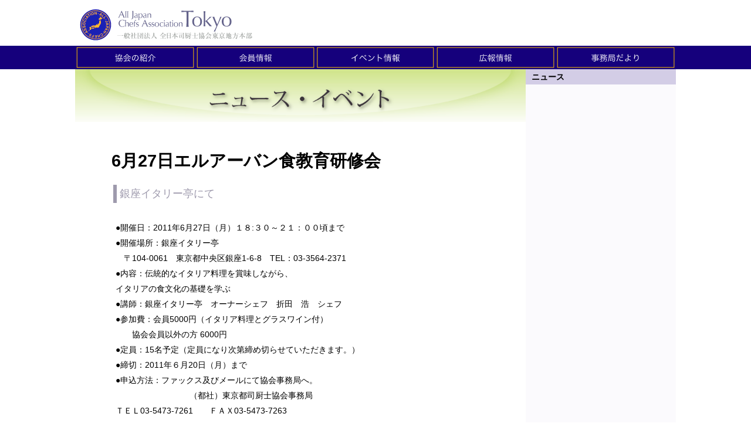

--- FILE ---
content_type: text/html; charset=UTF-8
request_url: https://www.tokyo-chefs.jp/news/2011060610301767.html
body_size: 3304
content:
<!DOCTYPE HTML PUBLIC "-//W3C//DTD HTML 4.01 Transitional//EN" "http://www.w3.org/TR/html4/loose.dtd">
<html>
<head>
<meta http-equiv="Content-Type" content="text/html; charset=UTF-8">
<title>6月27日エルアーバン食教育研修会</title>
<meta name="robots" content="noodp">
<meta name='keyword' content='料理、レストラン、コック、シェフ、グルメ、西洋料理、レシピ、TCA、食文化、東京シェフズ、東京chefs、フレンチ、フランス料理'>
<meta name='description' content='東京都司厨士協会は、総勢2,800名のシェフで構成される、西洋料理人の団体です。「司厨士」としての資質と技術の向上させるため、西洋料理について調査研究し、食品衛生の向上や食生活の健全な発展をめざして活動しています。さまざまな情報をあつめるとともに、イベントなどの広報告知も行っています。'>
<link rel="stylesheet" href="../css/common_style.css" type="text/css">
<link rel="stylesheet" href="../css/news_style.css" type="text/css">
<script language="JavaScript" src="../js/common_js.js"></script>
<!--HTML_maker_js-->
</head>
<body>
<div id="wrapper">
<div id="header"><!--goto_home--><a href="../index.html" class="logo">HOMEへ戻る</a><!--goto_home--></div>
<hr class="visit">
<div id="content">
<div id="menu"><noscript><a href="../other/site_map.html" class="logo">サイトマップ</a></noscript></div>
<hr class="visit">
<div id="submenu"></div>
<hr class="visit">
<!--本文ここから-->
<div id="main">
<DIV id=DivInfo><DIV class=corner>
<IMG src="../images/corner_1.gif">
</DIV><DIV class=category>
<IMG src="../images/category_1_10.gif">
</DIV>
<BR class=end>
</DIV><DIV id=DivTitle><P class=date_r>2011/6/6</P><DIV id=DivTitleImg class=gallery_non>
</DIV><DIV class=standard><H1>6月27日エルアーバン食教育研修会</H1><P class=read>銀座イタリー亭にて</P>
</DIV>
</DIV><DIV id=DivText><DIV class=gallery_non>
</DIV><DIV class=standard><P class=hm_bodytext_l>●開催日：2011年6月27日（月）１８:３０～２１：００頃まで <BR>●開催場所：銀座イタリー亭 <BR>　〒104-0061　東京都中央区銀座1-6-8　TEL：03-3564-2371 <BR>●内容：伝統的なイタリア料理を賞味しながら、 <BR>イタリアの食文化の基礎を学ぶ <BR>●講師：銀座イタリー亭　オーナーシェフ　折田　浩　シェフ <BR>●参加費：会員5000円（イタリア料理とグラスワイン付） <BR>　　協会会員以外の方 6000円 <BR>●定員：15名予定（定員になり次第締め切らせていただきます。） <BR>●締切：2011年６月20日（月）まで　 <BR>●申込方法：ファックス及びメールにて協会事務局へ。 <BR>　　　　　　　　　（都社）東京都司厨士協会事務局　 <BR>ＴＥＬ03-5473-7261　　ＦＡＸ03-5473-7263 <BR>Ｅ-mail　 kawabata@tokyo-chefs.jp <BR>
<BR>
<BR class=end>
</P>
</DIV>
</DIV>
<p class="back_but_r"><a href="../">ホームへ</a>│<a href="#header">先頭へ</a>│<a href="javascript:history.back()">前へ戻る</a></p>
</div>
<!--本文ここまで-->
<hr class="visit">
<br class="end">
</div>
<div id="footer"></div>
</div>
</body>
</html>


--- FILE ---
content_type: application/javascript; charset=utf-8
request_url: https://www.tokyo-chefs.jp/js/API/DAAS/DAAS.js
body_size: 67361
content:
/*###############################################*/
/*#	DAAS										#*/
/*###############################################*/
/************************************************/
/*	【概要】
	DAASのAPIです。
	【インスタンス】
	【プロパティ】
	【メソッド】
												*/
/************************************************/
var __DAAS__ = function () {
	this.dom = {};
	this.contentsList = {};
	this.CORNER = null;
	this.CATEGORY = null;
	this.CONTENTID = null;
	this.blogFormat = '%Y年%n月';
	this.readys = [];
	this.isReady = false;
	this.fontKey = 'm';
	this.fontSizeData = new __AARRAY__();
	this.fontSizeData.add('s', '0.7em');
	this.fontSizeData.add('m', '0.9em');
	this.fontSizeData.add('l', '1.1em');
	this.fontSizeData.add('ex', '1.3em');
	this.subCategory = new __AARRAY__();
	this.submenuOpen = true;
};
//######	継承
//######	プロパティ
//######	イベント（on* = function(){}）
__DAAS__.prototype.onloadbefore = function () {
	if (!document.head) {
		document.head = document.getElementsByTagName('head')[0];
	}
	//add mobile meta
	var $meta = document.createElement('meta');
	$meta.setAttributes({
		name: 'viewport',
		content: 'width=device-width, initial-scale=1.0',
	});
	document.head.appendChild($meta);

	this.dom.menu = $('#menu');
	this.dom.menu.innerHTML = '';
	this.dom.main = $('#main');
	this.dom.main.setAttribute('data-flex-row', '');
	this.dom.content = $('#content');
	this.dom.header = $('#header');
	this.dom.submenu = $('#submenu');
	this.dom.footer = $('#footer');
	//content container
	this.dom.contentContainer = this.dom.content.appendElement('div');
	this.dom.contentContainer.setAttributes({
		class: 'container',
	});
	this.dom.contentContainer.appendChild(this.dom.main);
	this.dom.contentContainer.appendChild(this.dom.submenu);
	//header containter
	this.dom.header.innerHTML = '';
	var $container = this.dom.header.appendElement('div');
};
__DAAS__.prototype.onload = function () {};
//######	メソッド
//初期化
__DAAS__.prototype.init = function () {
	//サイトマップをIDでインデックス化する
	this.sitemap = new __AARRAY__();
	this.folderSitemapIndex = new __AARRAY__();
	for (var crnI = 0, crnL = CORNERArray.length; crnI < crnL; crnI++) {
		//コーナーのindex
		var corner = CORNERArray[crnI];
		var crnId = parseInt(corner[0]);
		var crnName = corner[1];
		var crnDir = corner[2];
		var crnStatus = {
			id: crnId,
			name: crnName,
			dir: crnDir,
			category: new __AARRAY__(),
		};
		this.sitemap.add(crnId, crnStatus);
		this.folderSitemapIndex.add(crnDir, crnStatus);
		for (
			var cateI = 0, cateL = CATEGORYArray[crnId].length;
			cateI < cateL;
			cateI++
		) {
			//カテゴリーのindex
			var category = CATEGORYArray[crnId][cateI];
			var cateId = parseInt(category[0]);
			var cateName = category[1];
			var cateType = parseInt(category[2]);
			var cateStatus = {
				corner: crnStatus,
				id: cateId,
				name: cateName,
				type: cateType,
			};
			crnStatus['category'].add(cateId, cateStatus);
		}
	}
};

//記事情報を取得
__DAAS__.prototype.getContentsStatus = function () {
	if (this.dom.main) {
		//コーナー画像を1×1の場合に非表示にする
		var cornerImg = this.dom.main.$('#DivInfo .corner img');
		if (cornerImg) {
			//一度表示する
			cornerImg.removeStyle('display');
			//大きさを取得して1×1なら非表示に
			var layout = cornerImg.getLayout('offset');
			if (layout.width == 1 && layout.height == 1) {
				cornerImg.css('display: none;');
			}
		}
		//コーナー・カテゴリーIDを取得
		var cateImg = this.dom.main.$('#DivInfo .category img');
		if (cateImg && cateImg.src) {
			var m = cateImg.src.match(/category_([0-9]+)_([0-9]+)/);
			this.CORNER = this.getSiteMap(parseInt(m[1]));
			this.CATEGORY = this.getSiteMap(parseInt(m[1]), parseInt(m[2]));
		}
		//表示日付を取得
		var dateTag = this.dom.main.$('#DivTitle .date_r');
		if (dateTag) {
			this.DISP_TIME = new Date(dateTag.innerHTML);
		}
	}
	//記事のIDを取得
	var m = location.href.match(/([0-9]{16})\.html/);
	if (m) {
		this.CONTENTID = m[1];
	}
};
//対象のコーナー・カテゴリーのステータスを取得
__DAAS__.prototype.getSiteMap = function (crnID, cateID) {
	var cornerStatus = this.sitemap.get(crnID);
	if (cornerStatus) {
		if (cateID != undefined) {
			return cornerStatus['category'].get(cateID);
		}
		return cornerStatus;
	}
	return null;
};
//ヘッダーを表示
__DAAS__.prototype.loadHeader = function () {
	if (this.dom.header) {
		//メニューのカラム数からロゴとメニューのサイズを算出
		this.menuLength = MainMenuArray.length;
		//create container
		var $container = document.createElement('div');
		$container.setAttributes({
			class: 'container',
			'data-flex-row': '',
		});
		//menu & logo size
		var $menuSize, $logoSize;
		switch (this.menuType) {
			case this.MENU_COLUMN_RIGHT:
				if (this.menuLength <= 4) {
					$logoSize = '2/3';
					$menuSize = '1/3';
				} else if (this.menuLength <= 6) {
					$logoSize = '1/2';
					$menuSize = '1/2';
				} else {
					$logoSize = '1/3';
					$menuSize = '2/3';
				}
				break;
			case this.MENU_ROW_RIGHT:
				if (this.menuLength <= 4) {
					$logoSize = '1/2';
					$menuSize = '1/2';
				} else if (this.menuLength <= 6) {
					$logoSize = '1/3';
					$menuSize = '2/3';
				} else {
					$logoSize = '1/4';
					$menuSize = '3/4';
				}
				break;
			default:
			case this.MENU_BOTTOM:
				$logoSize = '1/1';
				$menuSize = '1/1';
				break;
		}
		if (this.menuSize == 'auto') {
			this.menuSize = '1/2';
			if (this.menuLength <= 4) {
				this.menuSize = '1/3';
			}
			if (6 < this.menuLength) {
				this.menuSize = '2/3';
			}
		}
		//load logo
		var $logo = $container.appendElement('a');
		$logo.setAttributes({
			id: 'logo',
			href: LogoLink,
			'data-flex-size': $logoSize,
		});
		$logo.innerHTML = LogoStr;
		//write
		this.dom.header.innerHTML = '';
		this.dom.header.appendChild($container);

		//move menu
		this.dom.menu.setAttributes({
			'data-flex-size': $menuSize,
		});
		$container.appendChild(this.dom.menu);
	}
};
//メニュー表示
__DAAS__.prototype.loadMenu = function () {
	//PC用メニュー
	var $menuPC = document.createElement('ul');
	$menuPC.setAttributes({
		class: 'menu',
		'data-device': 'pc',
		'data-design': this.menuDesign || DAAS.DEIGN_PANEL,
		'data-menu-type': this.menuType || DAAS.MENU_BOTTOM,
		'data-length': this.menuLength,
	});
	//Mobile用メニュー
	var $menuMobole = document.createElement('div');
	$menuMobole.setAttributes({
		'data-device': 'mobile',
	});
	var $menuMoboleIcon = $menuMobole.appendElement('div');
	$menuMoboleIcon.setAttributes({
		class: 'icon',
	});
	var $SVG_NS = 'http://www.w3.org/2000/svg';
	var $icon = document.createElementNS($SVG_NS, 'svg');
	$icon.setAttributes({
		xmlns: 'http://www.w3.org/2000/svg',
		'xmlns:xlink': 'http://www.w3.org/1999/xlink',
		x: '0px',
		y: '0px',
		viewBox: '0 0 200 200',
	});
	var $g = $icon.appendElementNS($SVG_NS, 'g');
	$g.appendElementNS($SVG_NS, 'rect').setAttributes({
		x: '35',
		y: '25',
		width: '130',
		height: '20',
	});
	$g.appendElementNS($SVG_NS, 'rect').setAttributes({
		x: '35',
		y: '60.5',
		width: '130',
		height: '20',
	});
	$g.appendElementNS($SVG_NS, 'rect').setAttributes({
		x: '35',
		y: '96',
		width: '130',
		height: '20',
	});
	var $menuTextElement = $g.appendElementNS($SVG_NS, 'text');
	$menuTextElement.setAttributes({
		'text-anchor': 'middle',
		x: '100',
		y: '175',
		'font-size': '30px',
	});
	$menuTextElement.appendChild(document.createTextNode(this.menuTitle));
	$menuMoboleIcon.appendChild($icon);
	var $menuWindow = $menuMobole.appendElement('div');
	$menuWindow.setAttributes({
		class: 'widnow',
	});
	$menuMoboleIcon.addEventListener('click', function () {
		$menuWindow.click();
	});
	$menuWindow.addEventListener('click', function () {
		if (this.hasAttribute('data-visible')) {
			this.removeAttribute('data-visible');
		} else {
			this.setAttribute('data-visible', '');
		}
	});
	var $menuList = $menuWindow.appendElement('ul');
	$menuList.setAttributes({
		class: 'menu',
	});
	var li = $menuList.appendElement('li');
	li.setAttributes({
		class: 'close',
	});
	var link = li.appendElement('a');
	link.setAttributes({});
	link.innerHTML = '閉じる';

	var i,
		l = MainMenuArray.length;
	for (var i = 0; i < l; i++) {
		var status = MainMenuArray[i];
		var id = status[0];
		var title = status[1];
		var url = status[2];
		var $folder = status[2];
		var $folderMatch = $folder.match(/([^\/]+)\//);
		if ($folderMatch) {
			$folder = $folderMatch[1];
		}
		if (!url.match(/^(http(s*):|\.)/)) {
			url = fpToHome + url;
		}
		var target = status[3];
		var li = $menuPC.appendElement('li');
		li.setAttributes({
			class: 'menuItem',
		});
		var link = li.appendElement('a');
		link.setAttributes({
			class: id,
			href: url,
			target: target,
		});
		link.innerHTML = title;
		var $cornerId = id;
		if (this.folderSitemapIndex.get($folder)) {
			var $corner = this.folderSitemapIndex.get($folder);
			$cornerId = $corner.id;
		}
		if (this.CORNER && $cornerId == this.CORNER.id) {
			link.setAttribute('data-selected', '');
		}
		$menuList.appendChild(li.cloneNode(true));
		link.innerHTML = '';
		var $title = link.appendElement('span');
		$title.setAttribute('class', 'title');
		$title.innerHTML = title;
	}
	if (this.menuType == this.MENU_BOTTOM) {
		var $menuPCWrapper = document.createElement('div');
		$menuPCWrapper.setAttributes({
			id: 'menuPC',
		});
		var $menuPCContainer = $menuPCWrapper.appendChild(
			document.createElement('div')
		);
		$menuPCContainer.setAttributes({
			class: 'container',
		});
		$menuPCContainer.appendChild($menuPC);
		this.dom.content.parentNode.insertBefore(
			$menuPCWrapper,
			this.dom.content
		);
	} else {
		this.dom.menu.appendChild($menuPC);
	}
	this.dom.menu.appendChild($menuMobole);
};
//フッターを表示
__DAAS__.prototype.loadFooter = function () {
	if (this.dom.footer) {
		this.dom.footer.innerHTML = FooterStr;
		this.dom.footer.setAttribute('data-size', this.footerStyleSize);
	}
	var $copyright = (this.dom.copyright = document.$('#footer #copyright'));
	if ($copyright) {
		this.dom.footer.parentNode.appendChild($copyright);
		this.dom.copyright.setAttribute('data-size', this.copyrightStyleSize);
	}
};
//サブメニュー表示
__DAAS__.prototype.loadSubmenu = function () {
	var thiz = this;
	if (this.dom.submenu) {
		if (!this.dom.submenuRelationContents) {
			//フレキシブル用の表示切り替えを挿入
			var $relationContents = (this.dom.submenuRelationContents =
				this.dom.submenu.appendElement('div'));
			$relationContents.setAttributes({
				class: 'relationContents',
				'data-visibility': 'default',
			});
			$relationContents.addEventListener('click', function () {
				if (this.getAttribute('data-visibility') == 'default') {
					this.setAttribute('data-visibility', 'changed');
				} else {
					this.setAttribute('data-visibility', 'default');
				}
			});
		}
		//記事一覧を表示
		if (!this.dom.contentsList) {
			this.dom.contentsList = this.dom.submenu.appendElement('ul');
			this.dom.contentsList.setAttributes({ class: 'submenu' });
			this.dom.contentsList = this.dom.submenu.$('.submenu');
		}
		this.dom.contentsList.innerHTML = '';
		if (this.CORNER) {
			if (this.CORNER.id == 1) {
				//ニュースの場合
				var contentsList = thiz.createContentsList(DAAS.SORT_DATE);
				contentsList.setId(thiz.CORNER.id);
				var news = thiz.createSubContentsBlock(this.CORNER.name, true);
				thiz.subCategory.add('1', news);
				news.className = 'category';
				news.addEvent('click', function () {
					location.href = fpToHome + 'news/news.html';
				});
				this.dom.contentsList.insert(news);
			} else if (this.CORNER.id >= 8000) {
				//8000以上
				//サブメニュー非表示のため何もしない
			} else {
				//通常のコーナーの場合
				this.CORNER.category.forEach(function (category) {
					//記事一覧を作成
					var contentsList = thiz.createContentsList(category.type);
					contentsList.setId(thiz.CORNER.id, category.id);
					//リスト取得
					var list = contentsList.getList();
					if (list.length) {
						//カテゴリーのliを作成
						var li = thiz.createSubContentsBlock(
							category.name,
							thiz.submenuOpen
						);
						thiz.subCategory.add(
							thiz.CORNER.id + '_' + category.id,
							li
						);
						li.className = 'category';
						thiz.dom.contentsList.insert(li);
						//記事一覧を作成
						if (thiz.CATEGORY && thiz.CATEGORY.id == category.id) {
							//記事と同じカテゴリーの場合
							var block = thiz.createSubContentsList(
								list,
								category.type,
								thiz.CONTENTID
							);
						} else {
							//記事と違うカテゴリーの場合
							var block = thiz.createSubContentsList(
								list,
								category.type
							);
						}
						li.insert(block);
					}
				});
			}
		}
	}
};
//サブメニューのブロックを作成
__DAAS__.prototype.createSubContentsBlock = function (name, openFlg) {
	var li = document.create('li');
	var head = li.create('dl', { class: 'head' });
	var icon = head.create('dt').create('div', { class: 'icon' });
	var title = head.create('dd', { class: 'name' });
	title.innerHTML += name;
	head.addEvent('click', function (ev, target) {
		if (li.hasAttribute('closed')) {
			li.removeAttribute('closed');
		} else {
			li.setAttribute('closed', '');
		}
		li.css('display: none;');
		li.removeStyle('display');
	});
	if (!openFlg) {
		li.setAttribute('closed', '');
		li.css('display: none;');
		li.removeStyle('display');
	}
	return li;
};
//サブメニューを閉じる
__DAAS__.prototype.closeSubmenu = function (cornerId, categoryId) {
	var thiz = this;
	if (this.CORNER && this.CATEGORY) {
		var corner = this.sitemap.get(this.CORNER.id);
		if (!cornerId) {
			//すべてのコーナー
			corner.category.forEach(function (category) {
				if (thiz.CATEGORY.id != categoryId) {
					//現在のカテゴリー以外
					var li = thiz.subCategory.get(corner.id);
					if (!li) {
						li = thiz.subCategory.get(
							corner.id + '_' + category.id
						);
					}
					if (li) {
						li.setAttribute('closed', '');
					}
				}
			});
		} else if (this.CORNER.id == cornerId) {
			//コーナー指定あり
			if (!categoryId) {
				//すべてのカテゴリー
				corner.category.forEach(function (category) {
					if (thiz.CATEGORY.id != categoryId) {
						//現在のカテゴリー以外
						var li = thiz.subCategory.get(cornerId);
						if (!li) {
							li = thiz.subCategory.get(
								cornerId + '_' + category.id
							);
						}
						if (li) {
							li.setAttribute('closed', '');
						}
					}
				});
			} else {
				//カテゴリー指定あり
				if (this.CATEGORY.id != categoryId) {
					//現在のカテゴリー以外
					var li = thiz.subCategory.get(cornerId);
					if (!li) {
						li = thiz.subCategory.get(cornerId + '_' + categoryId);
					}
					if (li) {
						li.setAttribute('closed', '');
					}
				}
			}
		}
	}
};
//サブメニューの記事一覧を作成
__DAAS__.prototype.createSubContentsList = function (
	contentsList,
	type,
	openId
) {
	var thiz = this;
	var block = document.create('ul');
	switch (type) {
		//ブログ
		case DAAS.SUB_BLOG:
			block.setAttribute('ltype', 'blog');
			var beforeYM = null;
			var max = this.submenuBlogLimit || 6;
			var count = 0;
			var parent = null;
			var endFlg = openId ? false : true;
			var hiddenBlocks = [];
			var dateList = null;
			contentsList.forEach(function (contents) {
				//記事の年月を取得
				var ym = contents.dispDate.format(thiz.blogFormat);
				if (beforeYM != ym) {
					parent = thiz.createSubContentsBlock(ym, false);
					parent.className = 'date';
					block.insert(parent);
					cntsList = parent.create('ul', { ltype: 'cntsList' });
					beforeYM = ym;
					count++;
					if (endFlg && count > max) {
						hiddenBlocks.push(parent);
						parent.css('display: none;');
					}
				}
				//記事のリンクを作成
				var li = cntsList.create('li');
				var link = li.create('a', {
					href: contents.url,
					target: contents.target,
				});
				link.innerHTML = contents.title;
				//対象の記事が含まれている場合は開く
				if (contents.contentId == openId) {
					parent.removeAttribute('closed');
					endFlg = true;
				}
			});
			//続きが有る場合
			if (hiddenBlocks.length) {
				//表示ボタンを作成
				var li = block.create('li', { class: 'continue' });
				li.innerHTML += 'すべて表示';
				li.addEvent('click', function (ev, target) {
					hiddenBlocks.forEach(function (item) {
						item.removeStyle('display');
					});
					li.css('display: none;');
				});
			}
			break;
		//バックナンバー
		case DAAS.SUB_BACKNUMBER:
			block.setAttribute('ltype', 'backnumber');
			var max = this.submenuBacknumberLimit || 5;
			var count = 0;
			var endFlg = openId ? false : true;
			var hiddenBlocks = [];
			contentsList.forEach(function (contents) {
				//記事のリンクを作成
				var li = block.create('li');
				var link = li.create('a', {
					href: contents.url,
					target: contents.target,
				});
				link.innerHTML = contents.title;
				if (endFlg && count > max) {
					li.css('display: none;');
					hiddenBlocks.push(li);
				}
				//対象の記事までは開く
				if (contents.contentId == openId) {
					endFlg = true;
				}
				count++;
			});
			//続きが有る場合
			if (hiddenBlocks.length) {
				//表示ボタンを作成
				var li = block.create('li', { class: 'continue' });
				li.innerHTML += 'すべて表示';
				li.addEvent('click', function (ev, target) {
					hiddenBlocks.forEach(function (item) {
						item.removeStyle('display');
					});
					li.css('display: none;');
				});
			}
			break;
		//サブメニュー順
		default:
			block.setAttribute('ltype', 'normal');
			contentsList.forEach(function (contents) {
				//記事のリンクを作成
				var li = block.create('li');
				var link = li.create('a', {
					href: contents.url,
					target: contents.target,
				});
				link.innerHTML = contents.title;
			});
			break;
	}
	return block;
};
//記事リストの作成
__DAAS__.prototype.createContentsList = function (type) {
	var thiz = this;
	//タイプを取得
	switch (type) {
		case DAAS.SORT_DATE: //日付順
			type = DAAS.SORT_DATE;
			break;
		default: //サブメニュー順
			type = DAAS.SORT_NORMAL;
			break;
	}
	//######	リストオブジェクトを作成
	var contentsList = {};
	//##	プロパティ
	contentsList.type = type; //ソートタイプ
	contentsList.targetId = new __AARRAY__(); //対象のコーナー・カテゴリー
	//##	メソッド
	//対象のコーナー・カテゴリーをセット
	contentsList.setId = function (cornerId, categoryId) {
		var cornerStatus = thiz.getSiteMap(cornerId);
		if (cornerStatus) {
			//カテゴリー指定が有る場合
			if (categoryId != undefined) {
				var targetCorner = contentsList.targetId.get(cornerId);
				var categoryStatus = thiz.getSiteMap(cornerId, categoryId);
				if (targetCorner) {
					//すでにコーナーが指定されている場合
					var cateStatus = {};
					for (var i in categoryStatus) {
						cateStatus[i] = categoryStatus[i];
					}
					cateStatus.corner = targetCorner;
					targetCorner['category'].add(cateStatus.id, cateStatus);
				} else {
					//初めてのコーナーの場合
					var status = {};
					for (var i in cornerStatus) {
						status[i] = cornerStatus[i];
					}
					status['category'] = new __AARRAY__();
					var cateStatus = {};
					for (var i in categoryStatus) {
						cateStatus[i] = categoryStatus[i];
					}
					cateStatus.corner = status;
					status['category'].add(cateStatus.id, cateStatus);
					contentsList.targetId.add(status.id, status);
				}
			} else {
				//コーナーすべてを選択した場合
				var status = {};
				for (var i in cornerStatus) {
					status[i] = cornerStatus[i];
				}
				status['category'] = new __AARRAY__();
				cornerStatus['category'].forEach(function (data, i) {
					var cateStatus = {};
					for (var i in data) {
						cateStatus[i] = data[i];
					}
					cateStatus.corner = status;
					status['category'].add(cateStatus.id, cateStatus);
				});
				contentsList.targetId.add(status.id, status);
			}
		}
	};
	//記事一覧を取得
	contentsList.getList = function (start, limit) {
		var list = [];
		//記事情報を取得して配列に入れる
		this.targetId.forEach(function (corner) {
			var cornerStatus = thiz.getSiteMap(corner.id);
			corner.category.forEach(function (category) {
				var categoryStatus = cornerStatus.category.get(category.id);
				//記事一覧を取得
				if (
					NewsListArray[corner.id] &&
					NewsListArray[corner.id][category.id]
				) {
					var newsList = NewsListArray[corner.id][category.id];
					//記事情報を取得
					newsList.forEach(function (content) {
						var date = new Date(content[0]);
						var title = content[1];
						var url = content[2];
						var target = content[3];
						var contentId = null;
						//urlが相対パスなのでurl rootからの相対パスに変換
						if (url.match(/^\.\//)) {
							url = url.replace(
								/^\.\//,
								fpToHome + corner.dir + '/'
							);
							//記事IDを取得
							var m = url.match(/([0-9]{16})\.html/);
							if (m) {
								contentId = m[1];
							}
						}
						var status = {
							contentId: contentId,
							dispDate: date,
							title: title,
							url: url,
							target: target,
							corner: cornerStatus,
							category: categoryStatus,
						};
						list.push(status);
					});
				}
			});
		});
		//リストを並び替える
		if (this.type === DAAS.SORT_DATE) {
			list.sort(function (a, b) {
				return a.dispDate.getTime() > b.dispDate.getTime() ? -1 : 1;
			});
		}
		//件数を指定
		var result = [];
		if (!start) {
			start = 0;
		}
		if (!limit) {
			limit = list.length;
		}
		var count = 0;
		list.forEach(function (content, i) {
			if (start <= i && count <= limit) {
				result.push(content);
				count++;
			}
		});
		return result;
	};
	return contentsList;
};
//記事のナビゲーションを表示
__DAAS__.prototype.loadContentsNav = function () {
	if (this.dom.main && fpToHome != './') {
		//古いナビゲーションを削除
		var nav = $('#main > p.back_but_r');
		if (nav) {
			nav.remove();
		}
		//新しいナビゲーションをセット
		while ($('#contentNav')) {
			$('#contentNav').remove();
		}
		this.dom.contentNav = this.dom.main.create('ul', { id: 'contentNav' });
		var toHome = this.dom.contentNav.create('li').create('a', {
			class: 'toHome',
			href: fpToHome,
		});
		var toHead = this.dom.contentNav.create('li').create('a', {
			class: 'toHead',
			href: '#header',
		});
		var toBack = this.dom.contentNav.create('li').create('a', {
			class: 'toBack',
			href: 'javascript:history.back();',
		});
	}
};
//画像viewerを表示
__DAAS__.prototype.loadImgViewer = function (target) {
	if (this.dom.main) {
		__DOMNODE__.prototype.__extension(target);
		//対象の画像
		var targetImg = target.$('img');
		//拡大表示する画像を集める
		var allImages = this.dom.main.$$('img');
		allImages.forEach(function (img) {
			//拡大表示するモノだけ取得
			var parent = img.parentNode;
			var search = true;
			while (parent && search) {
				if (parent.hasAttribute('onclick')) {
					var _selected = targetImg == img ? true : false;
					var _dd = parent.$('dd');
					_dd = _dd ? _dd.innerHTML : '';
					var _src = img.getAttribute('src');
					Viewer.add(_src, _dd, _selected);
					search = false;
				}
				parent = parent.parentNode;
			}
		});
		Viewer.load();
	}
};
//記事リストを表示
__DAAS__.prototype.loadContentsList = function () {
	if (this.dom.main) {
		var thiz = this;
		var listModules = this.dom.main.$$('#DivContentsList');
		if (listModules) {
			listModules.forEach(function (module) {
				var wrapper = module.$('div.list');
				//パラメータ取得
				var param = module.$('div.param');
				if (param) {
					//表示件数
					var dispCount = param
						.$('input[name="dsp_count"]')
						.getAttribute('value');
					//並び順
					var sortType = param
						.$('input[name="sort_type"]')
						.getAttribute('value');
					//一覧タイプ
					var listType = param
						.$('input[name="list_type"]')
						.getAttribute('value');
					//ブロックのフォーマット
					var blockFormat = param
						.$('input[name="block_format"]')
						.getAttribute('value');
					blockFormat = blockFormat || '';
					//日時のフォーマット
					var dateFormat = param
						.$('input[name="date_format"]')
						.getAttribute('value');
					dateFormat = dateFormat || '';
					//カテゴリーアイコン
					var cateIcon = param
						.$('input[name="cate_icon"]')
						.getAttribute('value');
					//一覧アイコン
					var listIcon = param
						.$('input[name="list_icon"]')
						.getAttribute('value');
					if (!listIcon) {
						listIcon = '';
					}
					//対象のコーナー・カテゴリー
					var targets = param.$$('input[name="target"]');
					if (targets && wrapper) {
						var sortType =
							sortType == 'time'
								? DAAS.SORT_DATE
								: DAAS.SORT_NORMAL;
						var cList = thiz.createContentsList(sortType);
						targets.forEach(function (target) {
							var ids = target
								.getAttribute('value')
								.match(/([0-9]+)_([0-9]+)/);
							if (ids) {
								var cornerId = ids[1];
								var categoryId = ids[2];
								cList.setId(cornerId, categoryId);
							}
						});
						var list = cList.getList(
							0,
							dispCount > 0 ? dispCount - 1 : false
						);
						wrapper.innerHTML = '';
						if (sortType == DAAS.SORT_DATE) {
							//日付順
							if (listType == 'normal') {
								//年月区切りなし
								var table = document.create('div', {
									id: 'DivTable',
								});
								var tbody = table
									.create('table')
									.create('tbody');
								wrapper.appendChild(table);
								list.forEach(function (content) {
									var tr = tbody.create('tr');
									//日付
									if (dateFormat != '') {
										var td = tr.create('td', {
											class: 'date',
										});
										td.innerHTML =
											content.dispDate.format(dateFormat);
									}
									//カテゴリーアイコン
									if (cateIcon != 'hidden') {
										var td = tr.create('td', {
											class: 'icon',
										});
										if (cateIcon == 'text') {
											td.innerHTML =
												content.category.name;
										} else if (cateIcon == 'visible') {
											var icon = td.create('img', {
												src:
													fpToHome +
													'images/category_' +
													content.corner.id +
													'_' +
													content.category.id +
													'.gif',
											});
										}
									}
									//記事
									var td = tr.create('td');
									var link = td.create('a', {
										href: content.url,
										target: content.target,
									});
									link.innerHTML = listIcon + content.title;
								});
							} else {
								//年月区切りあり
								var beforeYM = null;
								var table = null;
								var tbody = null;
								list.forEach(function (content) {
									var ym =
										content.dispDate.format(blockFormat);
									if (beforeYM != ym) {
										//年月区切りを作成
										var dateLine = wrapper
											.appendChild(
												document.create('div', {
													id: 'DivSubtitle',
												})
											)
											.create('h4');
										dateLine.innerHTML = ym;
										table = wrapper.appendChild(
											document.create('div', {
												id: 'DivTable',
											})
										);
										tbody = table
											.create('table')
											.create('tbody');
										beforeYM = ym;
									}
									var tr = tbody.create('tr');
									//日付
									if (dateFormat != '') {
										var td = tr.create('td', {
											class: 'date',
										});
										td.innerHTML =
											content.dispDate.format(dateFormat);
									}
									//カテゴリーアイコン
									if (cateIcon != 'hidden') {
										var td = tr.create('td', {
											class: 'icon',
										});
										if (cateIcon == 'text') {
											td.innerHTML =
												content.category.name;
										} else if (cateIcon == 'visible') {
											var icon = td.create('img', {
												src:
													fpToHome +
													'images/category_' +
													content.corner.id +
													'_' +
													content.category.id +
													'.gif',
											});
										}
									}
									//記事
									var td = tr.create('td');
									var link = td.create('a', {
										href: content.url,
										target: content.target,
									});
									link.innerHTML = listIcon + content.title;
								});
							}
						} else {
							//サブメニュー順
							var table = document.create('div', {
								id: 'DivTable',
							});
							var tbody = table.create('table').create('tbody');
							wrapper.appendChild(table);
							list.forEach(function (content) {
								var tr = tbody.create('tr');
								//日付
								if (dateFormat != '') {
									var td = tr.create('td', { class: 'date' });
									td.innerHTML =
										content.dispDate.format(dateFormat);
								}
								//カテゴリーアイコン
								if (cateIcon != 'hidden') {
									var td = tr.create('td', { class: 'icon' });
									if (cateIcon == 'text') {
										td.innerHTML = content.category.name;
									} else if (cateIcon == 'visible') {
										var icon = td.create('img', {
											src:
												fpToHome +
												'images/category_' +
												content.corner.id +
												'_' +
												content.category.id +
												'.gif',
										});
									}
								}
								//記事
								var td = tr.create('td');
								var link = td.create('a', {
									href: content.url,
									target: content.target,
								});
								link.innerHTML = listIcon + content.title;
							});
						}
					}
				}
			});
		}
	}
};
//アルバムを表示
__DAAS__.prototype.loadAlbum = function () {
	if (this.dom.main) {
		var albums = $$('#DivTagIns > .album');
		if (albums) {
			albums.forEach(function (album) {
				var layout = album.getLayout('client');
				var wrapper = album.$('div.show');
				if (wrapper) {
					wrapper.innerHTML = '';
					var width = layout.width / 2;
					var height = (width / 4) * 3;
					wrapper.css('width: ' + width + 'px;');
					wrapper.css('height: ' + height + 'px;');
					var params = album.$('div.params');
					if (params) {
						var srcs = params.$$('input');
						if (srcs) {
							var viewImages = [];
							var show = new __SLIDESHOW__(false);
							show.method = 'in';
							srcs.forEach(function (param) {
								var src = param.getAttribute('value');
								show.add(src, '', function () {});
								viewImages.push({
									src: src,
									alt: '',
								});
							});
							show.display(wrapper);
							show.dom.body.addEvent('click', function () {
								viewImages.forEach(function (_item) {
									Viewer.add(_item.src, _item.alt);
								});
								Viewer.load();
							});
						}
					}
				}
			});
		}
	}
};
//パンくずリスト表示
__DAAS__.prototype.loadTopicsPath = function () {
	if (this.dom.main && fpToHome != './') {
		while ($('#topicsPath')) {
			$('#topicsPath').remove();
		}
		this.dom.topicsPath = document.create('ul', { id: 'topicsPath' });
		this.paths = {};
		this.dom.main.insert(this.dom.topicsPath, this.dom.main.firstChild);
		//大きさを調整する
		//			var mainLayout = this.dom.main.getLayout('offset');
		//			this.dom.topicsPath.css('width: '+mainLayout.width+'px;');
		//home
		if (!this.paths.home) {
			this.paths.home = this.dom.topicsPath.create('li').create('a');
			this.paths.home.innerHTML = 'Home';
		}
		this.paths.home.setAttribute('href', fpToHome);
		//corner
		if (this.CORNER) {
			if (!this.paths.corner) {
				this.paths.corner = this.dom.topicsPath
					.create('li')
					.create('a');
			}
			this.paths.corner.innerHTML = this.CORNER.name;
			this.paths.corner.setAttribute(
				'href',
				fpToHome + this.CORNER.dir + '/'
			);
		} else if (this.paths.corner) {
			this.paths.corner.parentNode.remove();
		}
		//category
		if (this.CORNER && this.CATEGORY) {
			if (!this.paths.category) {
				this.paths.category = this.dom.topicsPath
					.create('li')
					.create('span');
			}
			this.paths.category.innerHTML = this.CATEGORY.name;
		} else if (this.paths.category) {
			this.paths.category.parentNode.remove();
		}
	}
};
//DAAS読み込み完了後に動作するメソッドを登録
__DAAS__.prototype.ready = function (callback) {
	if (this.isReady) {
		//読み込み完了時は即実行
		callback(this);
	} else {
		//読み込み前はメソッドを保留
		this.readys.push(callback);
	}
};
//トピックス表示
__DAAS__.prototype.loadTopics = function () {
	//トピックスのタグを取得
	var topics = $$('object.TOPICS');
	if (topics) {
		topics.forEach(function (topic) {
			//パラメータ初期化
			var params = {
				src: null, //画像ソースファイルパス
				title: null, //alt設定
				link: null, //url
				effect: 'transparent', //エフェクト種類
				duration: 4, //表示時間
				animation: 3, //アニメーション時間
			};
			//パラメータを取得
			var src = topic.$('param[name="src"]');
			if (src) {
				params.src = src.getAttribute('value');
			}
			var title = topic.$('param[name="title"]');
			if (title) {
				params.title = title.getAttribute('value');
			}
			var link = topic.$('param[name="link"]');
			if (link) {
				params.link = link.getAttribute('value');
			}
			var effect = topic.$('param[name="effect"]');
			if (effect) {
				params.effect = effect.getAttribute('value');
			}
			var duration = topic.$('param[name="duration"]');
			if (duration) {
				params.duration = parseInt(duration.getAttribute('value'));
			}
			var animation = topic.$('param[name="animation"]');
			if (animation) {
				params.animation = parseInt(animation.getAttribute('value'));
			}
			//スライドショーを用意
			if (params.src) {
				var ajax = new AJAX();
				ajax.onload = function (ajax) {
					//画像ソースを取得
					var srcTxt = ajax.responseText;
					var srcs = [];
					if (srcTxt.match(/^topicsphoto=/)) {
						srcTxt = srcTxt.replace(/^topicsphoto=/, '');
						srcs = srcTxt.split(/\r\n|\r|\n/);
					}
					var show = new __SLIDESHOW__(false);
					show.method = 'in';
					var imgs = [];
					srcs.forEach(function (src) {
						if (src != '') {
							show.add(src, '', function () {});
							imgs.push(src);
						}
					});
					if (imgs.length) {
						//<object>を<div>に置換
						var wrapper = document.create('div', {
							class: 'TOPICS',
						});
						topic.replace(wrapper);
						//slideshowを表示
						show.display(wrapper);
						if (params.link) {
							show.dom.wrapper.addEvent('click', function () {
								location.href = fpToHome + params.link;
							});
							show.dom.wrapper.css('cursor: pointer;');
						}
						if (params.title) {
							show.dom.wrapper.setAttribute('alt', params.title);
							show.dom.wrapper.setAttribute(
								'title',
								params.title
							);
						}
					}
				};
				ajax.open('POST', fpToHome + params.src);
				ajax.send();
			}
		});
	}
};
//フォントサイズ変更
__DAAS__.prototype.loadFontSize = function () {
	/*
	var thiz = this;
	//クッキーから情報を取得
	var fontSize = null;
	var cookieData = document.cookie;
	var m = cookieData.match(/CssSize=([a-z]+)/);
	if(m){
		this.fontKey = m[1];
	}
	this.fontSizeData.forEach(function(value, index){
		if(thiz.fontKey == index){
			fontSize = value;
		}
	});
	if(!fontSize){fontSize = this.fontSizeData.get('m');}
	var body = $();
	if(body){
		body.css('font-size:'+fontSize+';');
	}
	*/
};
//フォントサイズを変更
__DAAS__.prototype.chFontSize = function (mode) {
	//現在のフォントサイズindexを取得
	var index = this.fontSizeData.getIndexByKey(this.fontKey);
	if (index === false) {
		index = 1;
	}
	var fontSize = null;
	switch (mode) {
		case DAAS.FONT_SMALL:
			//小さいサイズを取得
			fontSize = this.fontSizeData.item(index - 1);
			if (!fontSize) {
				fontSize = this.fontSizeData.item(0);
			}
			break;
		case DAAS.FONT_BIG:
		default:
			//大きいサイズを取得
			fontSize = this.fontSizeData.item(index + 1);
			if (!fontSize) {
				fontSize = this.fontSizeData.item(this.fontSizeData.length - 1);
			}
			break;
	}
	this.fontKey = this.fontSizeData.getKey(fontSize);
	//クッキーに保存
	var date = new Date();
	date.setTime(date.getTime() + 30 * 1000 * 60 * 60 * 24);
	var expDay = date.toGMTString();
	document.cookie =
		'CssSize=' + escape(this.fontKey) + ';expires=' + expDay + ';path=/;';
	//サイズ変更
	this.loadFontSize();
};
//ヘッダーにボタン等アイテム追加
__DAAS__.prototype.addHeadItem = function (addItem, before) {
	if (this.dom.header) {
		return this.dom.header.insert(addItem, before);
	}
	return false;
};
//サブメニューにボタン等アイテム追加
__DAAS__.prototype.addSubmenuItem = function (addItem, cornerId, categoryId) {
	if (this.dom.submenu) {
		if (cornerId) {
			//コーナー指定あり
			if (this.CORNER.id == cornerId) {
				if (categoryId) {
					//カテゴリー指定あり
					if (this.CATEGORY.id == categoryId) {
						return this.dom.submenu.insert(addItem);
					}
				} else {
					//カテゴリー指定なし
					return this.dom.submenu.insert(addItem);
				}
			}
		} else {
			//すべてのコーナーカテゴリーに追加
			return this.dom.submenu.insert(addItem);
		}
	}
	return false;
};
//サイト内検索を作成
__DAAS__.prototype.createSiteSearch = function (placeholder, submit, id) {
	if (!placeholder) {
		placeholder = 'サイト内検索';
	}
	if (!submit) {
		submit = '検索';
	}
	var search = document.create('form', {
		class: 'SITE_SEARCH',
		action: fpToHome + 'other/search.php',
		method: 'get',
	});
	if (id) {
		search.id = id;
	}
	var word = '';
	if ($_GET.get('mode') == 'search') {
		var seachWord = $_GET.get('word');
		word = seachWord ? seachWord : word;
	}
	search.create('input', {
		name: 'mode',
		value: 'search',
		type: 'hidden',
	});
	search.create('input', {
		name: 'word',
		value: word,
		placeholder: placeholder,
		type: 'text',
	});
	search.create('input', {
		value: submit,
		type: 'submit',
	});
	return search;
};
//サイト内検索を設置
__DAAS__.prototype.loadSiteSearch = function (
	selector,
	id,
	placeholder,
	submit
) {
	var targets = $$(selector);
	if (targets) {
		var searchs = [];
		targets.forEach(function (target) {
			var search = DAAS.createSiteSearch(placeholder, submit, id);
			target.insert(search);
			searchs.push(search);
		});
		return searchs;
	}
	return false;
};
//段組をフレキシブルに対応するように変換
__DAAS__.prototype.changeMultiSteps = function () {
	var $modules = document.querySelectorAll('#DivMultiStep');
	var $mi,
		$ml = $modules.length;
	for ($mi = 0; $mi < $ml; $mi++) {
		var $module = $modules.item($mi);
		var $ratioElement = $module.querySelector(
			'.RatioC2, .RatioL2, .RatioR2, .RatioC3, .RatioCW3, .RatioLW3, .RatioRW3, .RatioC4'
		);
		var $layoutType = $ratioElement.getAttribute('class');
		var $newModule = document.createElement('div');
		$newModule.setAttributes({
			'data-module': 'Columns',
		});
		//新しいカラムを作成
		var $columns = [];
		var $createColumn = function ($sizies) {
			var $i,
				$l = $sizies.length;
			for ($i = 0; $i < $l; $i++) {
				var $column = $newModule.appendElement('div');
				$column.setAttributes({
					'data-column': $i,
					'data-flex-size': $sizies[$i],
				});
				$columns.push($column);
			}
		};
		switch ($layoutType) {
			case 'RatioC2': //2段	均等
				$newModule.setAttribute('data-flex-row', '1:1');
				$createColumn(['1/2', '1/2']);
				break;
			case 'RatioL2': //2段	左大きい
				$newModule.setAttribute('data-flex-row', '2:1');
				$createColumn(['2/3', '1/3']);
				break;
			case 'RatioR2': //2段	右大きい
				$newModule.setAttribute('data-flex-row', '1:2');
				$createColumn(['1/3', '2/3']);
				break;
			case 'RatioC3': //3段	均等
				$newModule.setAttribute('data-flex-row', '1:1:1');
				$createColumn(['1/3', '1/3', '1/3']);
				break;
			case 'RatioRW3': //3段	右大きい
				$newModule.setAttribute('data-flex-row', '1:1:2');
				$createColumn(['1/4', '1/4', '2/4']);
				break;
			case 'RatioCW3': //3段	中大きい
				$newModule.setAttribute('data-flex-row', '1:2:1');
				$createColumn(['1/4', '2/4', '1/4']);
				break;
			case 'RatioLW3': //3段	左大きい
				$newModule.setAttribute('data-flex-row', '2:1:1');
				$createColumn(['2/4', '1/4', '1/4']);
				break;
			case 'RatioC4': //4段	均等
				$newModule.setAttribute('data-flex-row', '1:1:1:1');
				$createColumn(['1/4', '1/4', '1/4', '1/4']);
				break;
		}
		//新しいカラムにモジュールを振り分け
		while ($ratioElement.children.length) {
			var $stepElement = $ratioElement.children.item(0);
			var $m = $stepElement
				.getAttribute('class')
				.match(/MultiStep([0-9]+)/);
			if ($m) {
				var $columnNumber = $m[1] - 1;
				var $column = $columns[$columnNumber];
				if ($column) {
					while ($stepElement.children.length) {
						$column.appendChild($stepElement.children.item(0));
					}
				}
			}
			$stepElement.parentNode.removeChild($stepElement);
		}
		$module.parentNode.insertBefore($newModule, $module);
		$module.parentNode.removeChild($module);
	}
};
//mobileメニューを追加
__DAAS__.prototype.addMobileMenu = function ($title, $attributes, $index) {
	var $menu = document.querySelector('#header [data-device="mobile"] .menu');
	var $menuItems = document.querySelectorAll(
		[
			'#header [data-device="mobile"] .menu > li.menuItem',
			'#header [data-device="mobile"] .menu > li.custom',
		].join(', ')
	);
	var $beforeItem = $menuItems[$index];
	var $item = document.createElement('li');
	$item.setAttributes({
		class: 'custom',
	});
	var $link = $item.appendElement('a');
	$link.setAttributes($attributes);
	$link.innerHTML = $title;
	$menu.insertBefore($item, $beforeItem);
};
//######	style
//######	オートロード
var DAAS = new __DAAS__();
//DAASオブジェクト作成
window.addEvent('DOMContentLoaded', function () {
	//初期化
	DAAS.init();
	//読み込み前処理
	DAAS.onloadbefore();
	//フォントサイズ変更
	DAAS.loadFontSize();
	//記事情報を取得
	DAAS.getContentsStatus();
	//ヘッダーを表示
	DAAS.loadHeader();
	//メニューを表示
	DAAS.loadMenu();
	//段組を組み替え
	DAAS.changeMultiSteps();
});
//load
window.addEvent('load', function () {
	//サブメニューを表示
	DAAS.loadSubmenu();
	//パンくずリスト表示
	DAAS.loadTopicsPath();
	//記事のナビゲーションを表示
	DAAS.loadContentsNav();
	//フッターを表示
	DAAS.loadFooter();
	//記事リストを表示
	DAAS.loadContentsList();
	//アルバムを表示
	DAAS.loadAlbum();
	//トピックスを表示
	DAAS.loadTopics();
	//読み込み完了
	DAAS.isReady = true; //読み込み済みフラグ立てる
	DAAS.readys.forEach(function (callback) {
		//実行待ちにメソッドを実行
		callback(DAAS);
	});
});
//Plugings
//######	Facebook
DAAS.Facebook = {};
window.addEvent('DOMContentLoaded', function () {
	DAAS.Facebook.Page = (function () {
		var $plugin = function Page() {
			this.elements = new __AARRAY__();
		};
		$plugin.load = function load() {
			$$('#main [data-module="FacebookPage"]').forEach(function (
				$element
			) {
				DAAS.Facebook.Page.append($element);
			});
			DAAS.Facebook.Page.display();
		};
		$plugin.prototype.initialize = function initialize($element) {
			this.append($element);
			this.display();
		};
		$plugin.prototype.display = function display() {
			this.elements.forEach(function ($element) {
				var $decriptor = [];
				//href
				$decriptor.push(
					'href=' +
						encodeURIComponent($element.getAttribute('data-href'))
				);
				//tabs
				$decriptor.push('tabs=' + encodeURIComponent('timeline'));
				//adapt_container_width
				$decriptor.push(
					'adapt_container_width=' + encodeURIComponent('true')
				);
				//size
				var $width = $element.offsetWidth; //180-500
				$width = Math.max(180, Math.min(500, $width));
				$decriptor.push('width=' + encodeURIComponent($width));
				var $height = $element.offsetHeight; //70-
				$height = Math.max(70, $height);
				$decriptor.push('height=' + encodeURIComponent($height));
				//flags
				[
					{ key: 'hide_cover', attr: 'data-hide-cover' },
					{ key: 'hide_cta', attr: 'data-hide-cta' },
					{ key: 'show_facepile', attr: 'data-show-facepile' },
					{ key: 'small_header', attr: 'data-small-header' },
				].forEach(function ($data) {
					//hide_cover
					var $value = $element.hasAttribute($data.attr)
						? 'true'
						: 'false';
					$decriptor.push(
						$data.key + '=' + encodeURIComponent($value)
					);
				});
				$decriptor.push('appId');
				//container
				var $container = document.createElement('div');
				$container.setAttribute('class', 'container');
				//iframe
				var $frame = $container.appendChild(
					document.createElement('iframe')
				);
				$frame.setAttribute(
					'src',
					'https://www.facebook.com/plugins/page.php?' +
						$decriptor.join('&')
				);
				$frame.setAttribute('width', $width);
				$frame.setAttribute('scrolling', 'no');
				$frame.setAttribute('frameborder', '0');
				$frame.setAttribute('allowTransparency', 'true');
				//display
				$element.innerHTML = '';
				$element.appendChild($container);
			});
		};
		$plugin.prototype.append = function append($element) {
			this.elements.add($element.getAttribute('id'), $element);
		};

		window.addEvent('load', function () {
			$plugin.load();
		});
		window.addEvent('resize', function () {
			DAAS.Facebook.Page.display();
		});
		return new $plugin();
	})();
});
//full-size
__DAAS__.fullSizeStyleSheet = null;
(function () {
	var $element = document.createElement('style');
	$element.setAttribute('type', 'text/css');
	$element.setAttribute('data-full-size', '');
	document.getElementsByTagName('head')[0].appendChild($element);
	__DAAS__.fullSizeStyleSheet = $element.sheet || $element.styleSheet;
})();
__DAAS__.prototype.adjustFullSizeModules = function adjustFullSizeModules() {
	var $content = document.getElementById('content');
	var $contentWidth = $content.getBoundingClientRect().width;
	var $container = $('#content > .container');
	var $containerWidth = $container.getBoundingClientRect().width;
	var $space = $contentWidth - $containerWidth;
	var $selector = '#main > [data-flex-row][data-full-size]';
	var $css = '';
	if ($space) {
		$css += 'width: ' + $contentWidth + 'px !important;';
		$css += 'max-width: ' + $contentWidth + 'px !important;';
		$css += 'margin-left: -' + $space / 2 + 'px !important;';
	} else {
		$css += 'width: 100% !important;';
		$css += 'max-width: 100% !important;';
		$css += 'margin-left: 0px !important;';
	}
	var $rules =
		__DAAS__.fullSizeStyleSheet.cssRules ||
		__DAAS__.fullSizeStyleSheet.rules;
	try {
		__DAAS__.fullSizeStyleSheet.insertRule(
			$selector + '{' + $css + '}',
			$rules.length
		);
	} catch (e) {
		__DAAS__.fullSizeStyleSheet.addRule($selector, $css, $rules.length);
	}
};
window.addEvent('resize', function () {
	setTimeout(function () {
		DAAS.adjustFullSizeModules();
	}, 0);
});
window.addEvent('DOMContentLoaded', function () {
	setTimeout(function () {
		DAAS.adjustFullSizeModules();
	}, 0);
});
window.addEvent('load', function () {
	setTimeout(function () {
		DAAS.adjustFullSizeModules();
	}, 0);
});

//######	定数
//記事リストのソートタイプ
DAAS.SORT_NORMAL = 0; //サブメニュー順：デフォルト
DAAS.SORT_DATE = 1; //日付順
//サブメニュー表示方法
DAAS.SUB_NORMAL = 0; //サブメニュー順：デフォルト
DAAS.SUB_BLOG = 1; //ブログ（日付順6カ月）
DAAS.SUB_BACKNUMBER = 2; //バックナンバー（10件のみ）
//文字サイズ
DAAS.FONT_SMALL = 1; //小さく
DAAS.FONT_BIG = 2; //大きく
//デザイン
DAAS.DEIGN_PANEL = 'panel';
DAAS.DEIGN_CARD = 'card';
DAAS.DEIGN_BOX = 'box';
DAAS.DEIGN_LINE = 'line';
DAAS.DEIGN_CLEAR = 'clear';
//メニュータイプ
DAAS.MENU_BOTTOM = 'bottom';
DAAS.MENU_COLUMN_RIGHT = 'column-right';
DAAS.MENU_ROW_RIGHT = 'row-right';

//######	関数を上書き
//##	画像ビューアー
var Viewer = function (target) {
	DAAS.loadImgViewer(target);
};
//画像一覧
Viewer.items = [];
//画像ポインター
Viewer.pointer = 0;
//dom情報
Viewer.dom = {};
//初期化
Viewer.initialize = function () {
	this.items = [];
	this.pointer = 0;
	this.dom = {};
};
//画像情報を追加
Viewer.add = function (_src, _details, _selected) {
	var _alt = '';
	if (_details) {
		_alt = _details.replace(/<br([\s]+\/|)>/gi, '');
		_alt = _alt.replace(/[\s\n\r\t]+/gi, '');
	} else {
		_details = '';
	}
	var item = {
		src: _src,
		alt: _alt,
		details: _details,
	};
	if (_selected === true) {
		//ポインタを移動しておく
		this.pointer = this.items.length;
	}
	//一覧に追加
	this.items.push(item);
};
//表示する画像情報を取得
Viewer.get = function (index) {
	if (this.items.length) {
		var item = this.items[index];
		if (!item) {
			if (index < 0) {
				//最後のアイテム
				return this.get(this.items.length - 1);
			} else if (this.items.length <= index) {
				//最初のアイテム
				return this.get(0);
			}
		}
		return item;
	}
	return false;
};
//表示切り替え
Viewer.change = function (index) {
	var item = this.get(index);
	if (item) {
		this.dom.img.setAttribute('src', item.src);
		this.dom.img.setAttribute('alt', item.alt);
		this.dom.img.setAttribute('title', item.alt);
		this.dom.dd.innerHTML = item.details;
		if (index < 0) {
			index = this.items.length - 1;
		} else if (this.items.length <= index) {
			index = 0;
		}
		this.pointer = index;
		this.adjust();
	}
};
//表示
Viewer.load = function () {
	var thiz = this;
	var item = this.get(this.pointer);
	//画像が有る場合
	if (this.items.length) {
		//DOMを構築
		this.dom.contents = document.create('div', {
			class: 'imgViewer clearfix',
		});
		this.dom.nav = this.dom.contents.create('ul', { class: 'header' });
		this.dom.dl = this.dom.contents.create('dl');
		this.dom.dt = this.dom.dl.create('dt');
		this.dom.dd = this.dom.dl.create('dd');
		this.dom.img = this.dom.dt.create('img');
		this.dom.img.addEvent('load', function () {
			thiz.adjust();
		});
		//ダイアログ表示
		this.dialog = MODAL({
			body: this.dom.contents,
		});
		//DOM調整
		this.dom.wrapper = this.dialog.dom.window;
		this.dom.wrapper.css('overflow: hidden;');
		this.dom.body = this.dialog.dom.bodyContents;
		this.dom.body.css('padding: 0px;');
		//navを作成
		var close = this.dom.nav.create('li', { class: 'close' });
		close.addEvent('click', function () {
			thiz.close();
		});
		var next = this.dom.nav.create('li', { class: 'next' });
		next.addEvent('click', function () {
			thiz.change(thiz.pointer + 1);
		});
		var back = this.dom.nav.create('li', { class: 'back' });
		back.addEvent('click', function () {
			thiz.change(thiz.pointer - 1);
		});
		this.change(this.pointer);
	}
};
//閉じる
Viewer.close = function () {
	this.dialog.close();
	this.dialog = null;
	this.initialize();
};
//調整
Viewer.adjust = function () {
	if (this.dialog) {
		var header = this.dom.body.$('.header');
		var dl = this.dom.dl;
		var dt = this.dom.dt;
		var dd = this.dom.dd;
		this.dom.contents.css('width: auto;');
		this.dom.contents.css('height: auto;');
		dt.css('height: auto;');
		var layout = this.dom.wrapper.getLayout('client');
		this.dom.contents.css('width: ' + layout.width + 'px;');
		this.dom.contents.css('height: ' + layout.height + 'px;');
		dt.css(
			'height: ' +
				(dl.getLayout('offset').height -
					dd.getLayout('offset').height -
					header.getLayout('offset').height) +
				'px;'
		);
	}
};
//window resize時
window.addEvent('resize', function () {
	//ビューワーを調整
	Viewer.adjust();
});
//##	画像リンク
var fnImgLink = function () {};
/****
 *	GoogleForJobs
 *****/
DAAS.GoogleForJobs = {};
DAAS.GoogleForJobs.prefectures = [
	'北海道',
	'青森県',
	'岩手県',
	'宮城県',
	'秋田県',
	'山形県',
	'福島県',
	'茨城県',
	'栃木県',
	'群馬県',
	'埼玉県',
	'千葉県',
	'東京都',
	'神奈川県',
	'新潟県',
	'富山県',
	'石川県',
	'福井県',
	'山梨県',
	'長野県',
	'岐阜県',
	'静岡県',
	'愛知県',
	'三重県',
	'滋賀県',
	'京都府',
	'大阪府',
	'兵庫県',
	'奈良県',
	'和歌山県',
	'鳥取県',
	'島根県',
	'岡山県',
	'広島県',
	'山口県',
	'徳島県',
	'香川県',
	'愛媛県',
	'高知県',
	'福岡県',
	'佐賀県',
	'長崎県',
	'熊本県',
	'大分県',
	'宮崎県',
	'鹿児島県',
	'沖縄県',
];
DAAS.GoogleForJobs.jobLocationTypes = {
	LOCATION: 2,
	TELECOMMUTE: 4,
	MIX: 6,
};
DAAS.GoogleForJobs.baseSalaryUnits = [
	{
		value: 'HOUR',
		label: '時間給',
	},
	{
		value: 'DAY',
		label: '日給',
	},
	{
		value: 'WEEK',
		label: '週給',
	},
	{
		value: 'MONTH',
		label: '月給',
	},
	{
		value: 'YEAR',
		label: '年給・年棒',
	},
];
DAAS.GoogleForJobs.employmentTypes = [
	{
		value: 'FULL_TIME',
		label: '正社員・フルタイム',
	},
	{
		value: 'PART_TIME',
		label: 'パート・アルバイト',
	},
	{
		value: 'CONTRACTOR',
		label: '契約社員',
	},
	{
		value: 'PER_DIEM',
		label: '日雇い',
	},
	{
		value: 'INTERN',
		label: 'インターンシップ',
	},
	{
		value: 'VOLUNTEER',
		label: 'ボランティア',
	},
	{
		value: 'TEMPORARY',
		label: '一時的な雇用',
	},
	{
		value: 'OTHER',
		label: 'その他',
	},
];
DAAS.GoogleForJobs.parseStatus = function parseStatus() {
	var $exists = false;
	var $params = {
		'@context': 'https://schema.org/',
		'@type': 'JobPosting',
		title: '',
		hiringOrganization: {
			'@type': 'Organization',
			name: '',
			sameAs: '',
			logo: '',
		},
		jobLocation: [],
		baseSalary: {
			'@type': 'MonetaryAmount',
			currency: 'JPY',
			value: {
				'@type': 'QuantitativeValue',
				value: '',
				minValue: '',
				maxValue: '',
				unitText: '',
			},
		},
		description: '',
		datePosted: new Date().format('%Y-%m-%d'),
	};
	var $jsonLD = JSON.parse(JSON.stringify($params));
	var $statusElement = document.querySelector(
		'script[type="application/google-for-jobs-status"]'
	);
	if ($statusElement) {
		var $statusText = $statusElement.getAttribute('data-status');
		try {
			$statusText = $statusText.nl2br();
			var $status = JSON.parse($statusText);
			[
				'title',
				'description',
				'datePosted',
				'validThrough',
				'employmentType',
				'jobLocationType',
			].forEach(function ($key) {
				if ($status[$key]) {
					$params[$key] = $status[$key];
					$jsonLD[$key] = $status[$key];
				}
			});
			[
				'titleOverwrite',
				//'readOverwrite',
				'hiringOrganizationHidden',
			].forEach(function ($key) {
				if ($status[$key]) {
					$params[$key] = $status[$key];
				}
			});
			//hiringOrganization
			var $fieldKey = 'hiringOrganization';
			if ($status[$fieldKey]) {
				['name', 'sameAs', 'logo'].forEach(function ($key) {
					if ($status[$fieldKey][$key]) {
						$params[$fieldKey][$key] = $status[$fieldKey][$key];
						$jsonLD[$fieldKey][$key] = $status[$fieldKey][$key];
					}
				});
			}
			//jobLocation
			var $fieldKey = 'jobLocation';
			if ($status[$fieldKey]) {
				$params[$fieldKey] = [];
				$jsonLD[$fieldKey] = [];
				if (!Array.isArray($status[$fieldKey])) {
					$status[$fieldKey] = [];
				}
				$status[$fieldKey].forEach(function ($item) {
					var $jsonLDItem = JSON.parse(JSON.stringify($item));
					$jsonLD[$fieldKey].push($jsonLDItem);
					$params[$fieldKey].push($item);
					$jsonLDItem.address.postalCode =
						$jsonLDItem.address.postalCode.join('');
					delete $jsonLDItem.address.addressEtc;
				});
			}
			//applicantLocationRequirements
			var $fieldKey = 'applicantLocationRequirements';
			if ($status[$fieldKey]) {
				$params[$fieldKey] = {};
				$jsonLD[$fieldKey] = [];
				['@type', 'name'].forEach(function ($key) {
					if ($status[$fieldKey][$key]) {
						$params[$fieldKey][$key] = $status[$fieldKey][$key];
						//$jsonLD[$fieldKey][$key] = $status[$fieldKey][$key];
					}
				});
				if ($params[$fieldKey]['@type'] && $params[$fieldKey]['name']) {
					if ($params[$fieldKey]['@type'] == 'Country') {
						$jsonLD[$fieldKey].push({
							'@type': 'Country',
							name: $params[$fieldKey]['name'].join(','),
						});
					} else if ($params[$fieldKey]['@type'] == 'State') {
						$params[$fieldKey]['name'].forEach(function ($v) {
							$jsonLD[$fieldKey].push({
								'@type': 'State',
								name: $v,
							});
						});
					}
				}
				//$jsonLD[$fieldKey]['name'] = $jsonLD[$fieldKey]['name'].join(',');
			}
			//jobLocationType
			if (
				!(
					$params['jobLocationType'] &
					DAAS.GoogleForJobs.jobLocationTypes.LOCATION
				)
			) {
				delete $jsonLD['jobLocation'];
			}
			if (
				!(
					$params['jobLocationType'] &
					DAAS.GoogleForJobs.jobLocationTypes.TELECOMMUTE
				)
			) {
				delete $jsonLD['applicantLocationRequirements'];
				delete $jsonLD['jobLocationType'];
			} else {
				$jsonLD['jobLocationType'] = 'TELECOMMUTE';
			}
			//baseSalary
			var $fieldKey = 'baseSalary';
			if ($status[$fieldKey]) {
				['currency'].forEach(function ($key) {
					if ($status[$fieldKey][$key]) {
						$params[$fieldKey][$key] = $status[$fieldKey][$key];
						$jsonLD[$fieldKey][$key] = $status[$fieldKey][$key];
					}
				});
				var $valueKey = 'value';
				if ($status[$fieldKey][$valueKey]) {
					['value', 'minValue', 'maxValue', 'unitText'].forEach(
						function ($key) {
							if ($status[$fieldKey][$valueKey][$key]) {
								$params[$fieldKey][$valueKey][$key] =
									$status[$fieldKey][$valueKey][$key];
								$jsonLD[$fieldKey][$valueKey][$key] =
									$status[$fieldKey][$valueKey][$key];
							}
						}
					);
				}
			}
			//applyForm
			var $fieldKey = 'applyForm';
			if ($status[$fieldKey]) {
				$params[$fieldKey] = $status[$fieldKey];
			}
			$exists = true;
		} catch ($e) {
			console.log($statusText);
			throw $e;
		}
	}
	//description
	$jsonLD.description = $jsonLD.description.replace(/"/gi, '&quot;');
	return {
		params: $params,
		exists: $exists,
		jsonLD: $jsonLD,
	};
};
DAAS.GoogleForJobs.display = function display() {
	var $module = document.querySelector('[id="DivGoogleForJobs"]');
	if ($module) {
		var $status = DAAS.GoogleForJobs.parseStatus();
		var $body = $module.querySelector('[id="DivGoogleForJobsBody"]');
		if (!$body) {
			$body = $module.appendChild(document.createElement('div'));
			$body.setAttribute('id', 'DivGoogleForJobsBody');
		}
		//embedding json ld
		var $df = document.createDocumentFragment();
		var $script = $df.appendChild(document.createElement('script'));
		$script.setAttribute('type', 'application/ld+json');
		$script.innerHTML = JSON.stringify($status.jsonLD);
		//display contents
		//求人タイトル
		if ($status.params.titleOverwrite === true) {
			//メインタイトルとして使用
			var $mainTitle = document.querySelector('[id="DivTitle"]');
			var $mainTitleElements = [];
			Array.from(
				$mainTitle.querySelectorAll('[id="DivTitle"] h1')
			).forEach(function ($element) {
				if ($element.parentNode) {
					$element.parentNode.removeChild($element);
				}
			});
			var $container = $mainTitle.querySelector('.standard,.visit');
			var $element = $container.appendChild(document.createElement('h1'));
			$element.innerHTML = $status.params.title;
			var $read = $container.querySelector('.read');
			if ($read) {
				$container.appendChild($read);
			}
			var $element = document.querySelector('head title');
			$element.innerHTML = $status.params.title;
		} else {
			//サブタイトルとして使用
			var $subtitle = $df.appendChild(document.createElement('div'));
			$subtitle.setAttribute('id', 'DivSubtitle');
			var $h = $subtitle.appendChild(document.createElement('h2'));
			$h.innerHTML = $status.params.title;
		}
		//求人説明
		var $DivTagIns = $df.appendChild(document.createElement('div'));
		$DivTagIns.setAttribute('id', 'DivTagIns');
		var $tagedit = $DivTagIns.appendChild(document.createElement('div'));
		$tagedit.setAttribute('class', 'tagedit');
		$tagedit.innerHTML = $status.params.description;
		//詳細情報
		var $DivTable = $df.appendChild(document.createElement('div'));
		$DivTable.setAttribute('id', 'DivTable');
		var $table = $DivTable.appendChild(document.createElement('table'));
		$table.setAttribute('id', 'DivGoogleForJobsDetails');
		var $tbody = $table.appendChild(document.createElement('tbody'));
		//給与・賃金
		var $tr = $tbody.appendChild(document.createElement('tr'));
		var $th = $tr.appendChild(document.createElement('th'));
		$th.innerHTML = '給与・賃金';
		var $td = $tr.appendChild(document.createElement('td'));
		var $html = '';
		DAAS.GoogleForJobs.baseSalaryUnits.forEach(function ($data) {
			if ($data.value == $status.params.baseSalary.value.unitText) {
				$html += $status.params.baseSalary.value.value;
				$html += '円';
				if ($status.params.baseSalary.value.maxValue) {
					$html += '〜';
					$html += $status.params.baseSalary.value.maxValue;
					$html += '円';
				}
				$html += '&nbsp;/&nbsp;';
				$html += $data.label;
			}
		});
		$td.innerHTML = $html;
		//雇用形態
		var $tr = $tbody.appendChild(document.createElement('tr'));
		var $th = $tr.appendChild(document.createElement('th'));
		$th.innerHTML = '雇用形態';
		var $td = $tr.appendChild(document.createElement('td'));
		var $html = [];
		DAAS.GoogleForJobs.employmentTypes.forEach(function ($data) {
			if (0 <= $status.params.employmentType.indexOf($data.value)) {
				$html.push($data.label);
			}
		});
		$td.innerHTML = $html.join('、');
		//勤務地情報
		if (
			$status.params.jobLocationType &
			DAAS.GoogleForJobs.jobLocationTypes.LOCATION
		) {
			//勤務地
			$status.params.jobLocation.forEach(function ($jobLocation) {
				var $tr = $tbody.appendChild(document.createElement('tr'));
				var $th = $tr.appendChild(document.createElement('th'));
				$th.innerHTML = '勤務地';
				var $td = $tr.appendChild(document.createElement('td'));
				var $a = $td.appendChild(document.createElement('a'));
				var $addressString = [
					$jobLocation.address.addressRegion,
					$jobLocation.address.addressLocality,
					$jobLocation.address.streetAddress,
				].join('');
				var $html = '';
				$html += '〒' + $jobLocation.address.postalCode.join('-');
				$html += '<br>';
				$html += $jobLocation.address.addressRegion;
				$html += $jobLocation.address.addressLocality;
				$html += $jobLocation.address.streetAddress;
				if ($jobLocation.address.addressEtc.length) {
					$html += '&nbsp;';
					$html += $jobLocation.address.addressEtc;
				}
				$a.innerHTML = $html;
				$a.setAttribute('target', '_blank');
				$a.setAttribute(
					'href',
					'https://maps.google.co.jp/maps?output=embed&hl=ja&q=' +
						encodeURIComponent($addressString)
				);
			});
		}
		if (
			$status.params.jobLocationType &
			DAAS.GoogleForJobs.jobLocationTypes.TELECOMMUTE
		) {
			var $tr = $tbody.appendChild(document.createElement('tr'));
			var $th = $tr.appendChild(document.createElement('th'));
			$th.innerHTML = ['リモートワーク', '・テレワーク'].join('<br>');
			var $td = $tr.appendChild(document.createElement('td'));
			var $html = '';
			$html +=
				$status.params.applicantLocationRequirements.name.join('、');
			if (1 < $status.params.applicantLocationRequirements.name.length) {
				$html += 'のいずれか';
			}
			$html += 'に所在地が有る方';
			$td.innerHTML = $html;
		}
		//募集期間
		var $tr = $tbody.appendChild(document.createElement('tr'));
		var $th = $tr.appendChild(document.createElement('th'));
		$th.innerHTML = '募集期間';
		var $td = $tr.appendChild(document.createElement('td'));
		var $date = [];
		var $startDate = new Date($status.params.datePosted);
		$date.push($startDate.format('%Y年%n月%j日'));
		$date.push('〜');
		if ($status.params.validThrough) {
			var $endDate = new Date($status.params.validThrough);
			$date.push($endDate.format('%Y年%n月%j日'));
		}
		$td.innerHTML = $date.join('');
		//求人企業
		if (!($status.params.hiringOrganizationHidden === true)) {
			var $tr = $tbody.appendChild(document.createElement('tr'));
			var $th = $tr.appendChild(document.createElement('th'));
			$th.innerHTML = '求人企業';
			var $td = $tr.appendChild(document.createElement('td'));
			if ($status.params.hiringOrganization.sameAs.length) {
				var $a = $td.appendChild(document.createElement('a'));
				$a.innerHTML = $status.params.hiringOrganization.name;
				$a.setAttribute('target', '_blank');
				$a.setAttribute(
					'href',
					$status.params.hiringOrganization.sameAs
				);
			} else {
				$td.innerHTML = $status.params.hiringOrganization.name;
			}
		}
		//申込フォーム
		var $displayApplyForms = true;
		if ($status.params.validThrough) {
			var $limit = new Date(
				$status.params.validThrough + ' 23:59:59'
			).getTime();
			var $now = Date.now();
			if ($limit < $now) {
				$displayApplyForms = false;
			}
		}
		if (!$displayApplyForms) {
			var $DivText = $df.appendChild(document.createElement('div'));
			$DivText.setAttribute('id', 'DivText');
			var $gallery = $DivText.appendChild(document.createElement('div'));
			$gallery.setAttribute('class', 'gallery_non');
			var $article = $DivText.appendChild(document.createElement('div'));
			$article.setAttribute('class', 'standard');
			var $p = $article.appendChild(document.createElement('p'));
			$p.setAttribute('class', 'hm_bodytext_r');
			$p.innerHTML = '<em>募集は終了しました。</em>';
		}
		if ($displayApplyForms && $status.params.applyForm.length) {
			var $columns = $df.appendChild(document.createElement('div'));
			$columns.setAttribute('data-module', 'Columns');
			$columns.setAttribute('data-flex-row', '1:1');
			var $column = $columns.appendChild(document.createElement('div'));
			$column.setAttribute('data-column', '0');
			$column.setAttribute('data-flex-size', '1/2');
			var $column = $columns.appendChild(document.createElement('div'));
			$column.setAttribute('data-column', '0');
			$column.setAttribute('data-flex-size', '1/2');
			var $DivButton = $column.appendChild(document.createElement('div'));
			$DivButton.setAttribute('id', 'DivButton');
			$status.params.applyForm.forEach(function ($item) {
				var $a = $DivButton.appendChild(document.createElement('a'));
				$a.setAttribute('btype', 'button1');
				$a.setAttribute('target', $item.target);
				$a.setAttribute('href', $item.url);
				$a.innerHTML = $item.label || '申込フォーム';
			});
		}
		//display
		$body.innerHTML = '';
		$body.appendChild($df);
	}
};
